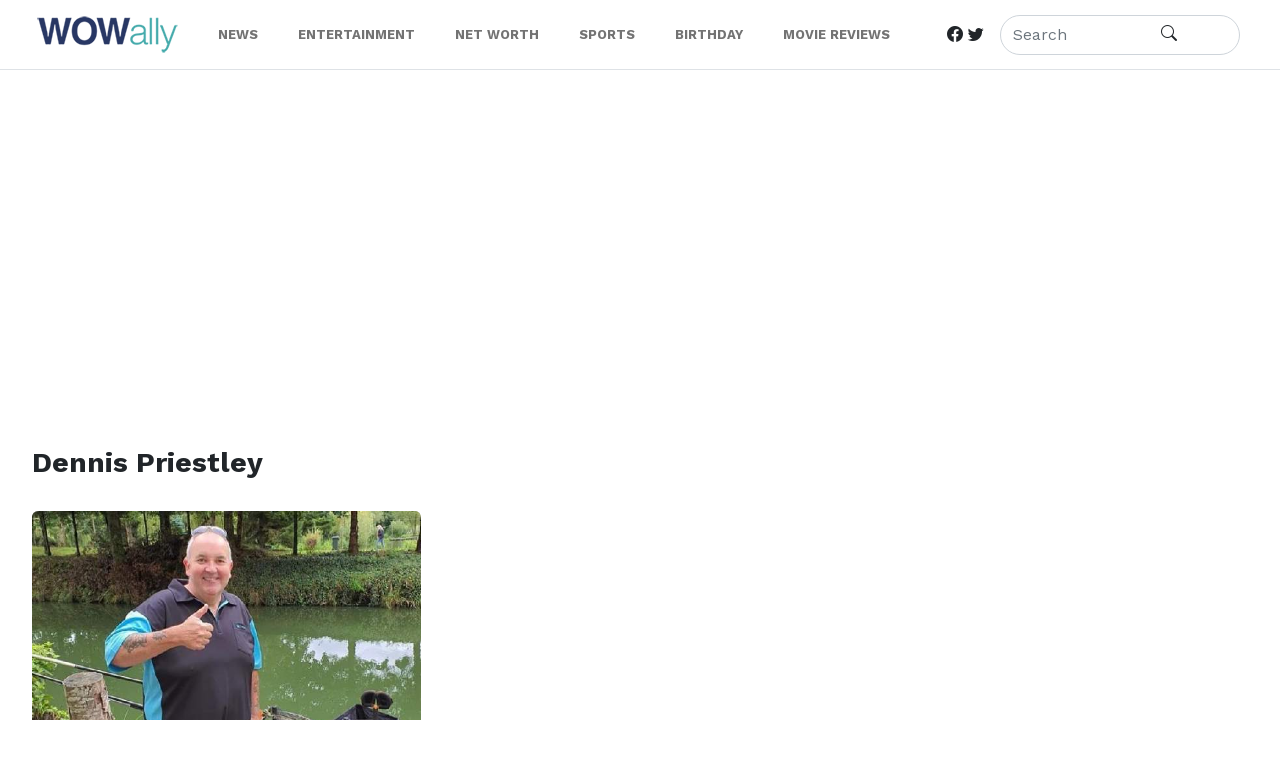

--- FILE ---
content_type: text/html; charset=utf-8
request_url: https://www.google.com/recaptcha/api2/aframe
body_size: 258
content:
<!DOCTYPE HTML><html><head><meta http-equiv="content-type" content="text/html; charset=UTF-8"></head><body><script nonce="ocyMhjbUgqHTE2mXzGgJCQ">/** Anti-fraud and anti-abuse applications only. See google.com/recaptcha */ try{var clients={'sodar':'https://pagead2.googlesyndication.com/pagead/sodar?'};window.addEventListener("message",function(a){try{if(a.source===window.parent){var b=JSON.parse(a.data);var c=clients[b['id']];if(c){var d=document.createElement('img');d.src=c+b['params']+'&rc='+(localStorage.getItem("rc::a")?sessionStorage.getItem("rc::b"):"");window.document.body.appendChild(d);sessionStorage.setItem("rc::e",parseInt(sessionStorage.getItem("rc::e")||0)+1);localStorage.setItem("rc::h",'1769594091976');}}}catch(b){}});window.parent.postMessage("_grecaptcha_ready", "*");}catch(b){}</script></body></html>